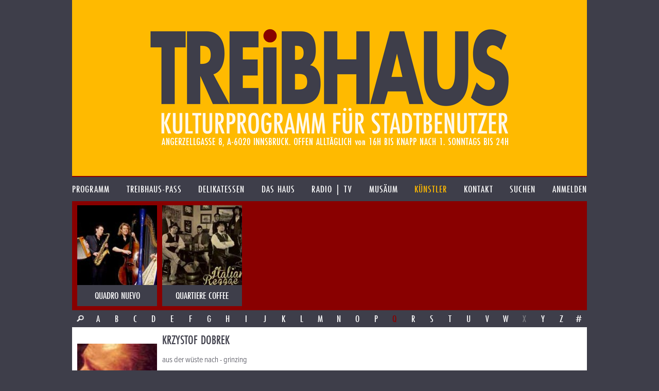

--- FILE ---
content_type: text/html; charset=UTF-8
request_url: https://www.treibhaus.at/kuenstler/77/krzystof-dobrek?c=Q
body_size: 7586
content:
<!DOCTYPE html>
<html class="no-js desktop wf-inactive" lang="de">
<head>
	<!--[if lt IE 9]>
		<![endif]-->
	<meta charset="utf-8"><meta name="viewport" content="width=1100">
	<title>KRZYSTOF DOBREK</title>
		<script rel="script" type="text/javascript" src="/js/vendor/jquery-3.3.3.min.js"></script>
	<script type="text/javascript" src="/js/vendor/lodash/lodash.min.js"></script>
	<script type="text/javascript" src="/js/v1.0/js.js?ts=20251209"></script>
	<link rel="stylesheet" type="text/css" href="/css/v1.0/css.css?ts=20251209">
				<script type="text/javascript">window.TH.lightbox = 2500;</script>
			<script defer src="https://stats.treibhaus.at/script.js" data-website-id="5cc29915-56fb-4309-9a2c-36b9c0e5504c"></script>
</head>
<body class="">
<a href="/" class="homelink"><header role="banner" style="background-image: url('/images/v1.0/banner0223.png');">
	<h1>treibhaus</h1>
	<h2>Kulturprogramm für Stadtbenützer</h2>
	<h3>Spielplatz am Volksgarten. Angerzellgasse 8, 6020 Innsbruck. Geöffnet alltäglich von 16:00 bis Sperrstund ist.</h3>
</header></a>

<nav class="main new"><ul class=""><li id="1" class="first-child menu-programm"><a href="/programm" class=""><span>Programm</span></a></li><li id="2" class=" menu-treibhaus-pass"><a href="/treibhaus-pass" class=""><span>treibhaus-pass</span></a></li><li id="3" class=" menu-delikatessen"><a href="/delikatessen/speisen-getraenke" class=""><span>Delikatessen</span></a></li><li id="4" class=" menu-das-haus"><a href="/das-haus/treibhaus" class=""><span>Das Haus</span></a></li><li id="5" class=" menu-radio"><a href="/radio" class=""><span>Radio | TV</span></a></li><li id="6" class=" menu-musaeum"><a href="/musaeum/plakate-bittedanke" class=""><span>Musäum</span></a></li><li id="7" class=" menu-kuenstler"><a href="/kuenstler" class="child-active parent-page"><span>Künstler</span></a></li><li id="8" class=" menu-kontakt"><a href="/kontakt" class=""><span>Kontakt</span></a></li><li id="9" class="menu-search"><a href="/suche" class=""><span>Suchen</span></a></li><li id="10" class="last-child menu-anmelden"><a href="/kundenbereich/uebersicht" class=""><span>Anmelden</span></a></li></ul></nav>

	
		<div class="image-nav-container"><div class="image-nav-visible"><ul class="image-nav" id="artist-nav"><li class="artist artist-radio "><a href="https://www.treibhaus.at/kuenstler/453/quadro-nuevo?c=Q" title="QUADRO NUEVO"><img src="/uploads/assets/2015/03/155x155/art453_c.jpg"><div class="name">QUADRO NUEVO</div></a></li><li class="artist artist "><a href="https://www.treibhaus.at/kuenstler/781/quartiere-coffee?c=Q" title="QUARTIERE COFFEE"><img src="/uploads/assets/2015/03/155x155/art781_c.jpg"><div class="name">QUARTIERE COFFEE</div></a></li></ul></div></div><div class="char-row with-search"><a href="/suche?q=&o%5Bt%5D=a&o%5Bf%5D%5B%5D=artists" class="char search-icon">&nbsp;</a><a href="//www.treibhaus.at/kuenstler/77/krzystof-dobrek?c=A" class=" char">A</a><a href="//www.treibhaus.at/kuenstler/77/krzystof-dobrek?c=B" class=" char">B</a><a href="//www.treibhaus.at/kuenstler/77/krzystof-dobrek?c=C" class=" char">C</a><a href="//www.treibhaus.at/kuenstler/77/krzystof-dobrek?c=D" class=" char">D</a><a href="//www.treibhaus.at/kuenstler/77/krzystof-dobrek?c=E" class=" char">E</a><a href="//www.treibhaus.at/kuenstler/77/krzystof-dobrek?c=F" class=" char">F</a><a href="//www.treibhaus.at/kuenstler/77/krzystof-dobrek?c=G" class=" char">G</a><a href="//www.treibhaus.at/kuenstler/77/krzystof-dobrek?c=H" class=" char">H</a><a href="//www.treibhaus.at/kuenstler/77/krzystof-dobrek?c=I" class=" char">I</a><a href="//www.treibhaus.at/kuenstler/77/krzystof-dobrek?c=J" class=" char">J</a><a href="//www.treibhaus.at/kuenstler/77/krzystof-dobrek?c=K" class=" char">K</a><a href="//www.treibhaus.at/kuenstler/77/krzystof-dobrek?c=L" class=" char">L</a><a href="//www.treibhaus.at/kuenstler/77/krzystof-dobrek?c=M" class=" char">M</a><a href="//www.treibhaus.at/kuenstler/77/krzystof-dobrek?c=N" class=" char">N</a><a href="//www.treibhaus.at/kuenstler/77/krzystof-dobrek?c=O" class=" char">O</a><a href="//www.treibhaus.at/kuenstler/77/krzystof-dobrek?c=P" class=" char">P</a><a href="//www.treibhaus.at/kuenstler/77/krzystof-dobrek?c=Q" class="active char">Q</a><a href="//www.treibhaus.at/kuenstler/77/krzystof-dobrek?c=R" class=" char">R</a><a href="//www.treibhaus.at/kuenstler/77/krzystof-dobrek?c=S" class=" char">S</a><a href="//www.treibhaus.at/kuenstler/77/krzystof-dobrek?c=T" class=" char">T</a><a href="//www.treibhaus.at/kuenstler/77/krzystof-dobrek?c=U" class=" char">U</a><a href="//www.treibhaus.at/kuenstler/77/krzystof-dobrek?c=V" class=" char">V</a><a href="//www.treibhaus.at/kuenstler/77/krzystof-dobrek?c=W" class=" char">W</a><span class="inactive char">X</span><a href="//www.treibhaus.at/kuenstler/77/krzystof-dobrek?c=Y" class=" char">Y</a><a href="//www.treibhaus.at/kuenstler/77/krzystof-dobrek?c=Z" class=" char">Z</a><a href="//www.treibhaus.at/kuenstler/77/krzystof-dobrek?c=%23" class=" char">#</a></div>
			<div class="content-row min-image-height">
		<aside>
			<img src="/uploads/assets/2015/03/155x220/art77_c.jpg" class="cover bottom">		</aside>
		<div class="content">
			<h1>KRZYSTOF DOBREK</h1>
			<p>aus der wüste nach - grinzing</p>
<p> "Bei uns klingt der Salsa zigeunerisch, der Tango wienerisch, der Jazz jiddisch und die Musette hat einen russischen Touch." Die musikalischen Provinzen klingen nach großer Welt, die große Welt vergisst ihre kulturellen Wurzeln nicht.<BR>Die melodiöse Erotik des Tangos, die tiefe Melancholie russischer Weisen, die Eleganz des Pariser Musette-Walzers und die bunten Klangfarben der Wiener Musik - all dies wird zum multikulturellen Dobrek-Sound verschmolzen.<BR>Weltmusik - ach, Schmarrn -, es sind Kompositionen mit Grenzüberschreitungen im geographischen wie stilistischen Sinn, die der Akkordeonist Krzysztof Dobrek für sich, den Geiger Aliosha Biz, den Perkussionisten LUIS RIBEIRO und den Bassisten ACHIM TANG ersann - &nbsp;in einem Kessel, in dem &nbsp;der gesamte musikalische Weltschmerz verkocht wird. </p>
		</div>
	</div>
	<div class="content-row follow-up">
		<aside class="bright-radio">
					</aside>
		<div class="content">
			<p>Eine Quetsch'n voller Straßenmusik <BR>Der polnische Akkordeonist Krzysztof Dobrek, einer der wichtigsten Musiker der heimischen Weltmusik- Szene, im Porträt <BR>Von <BR>Ljubisa Tosic <BR><BR>Dass es ihn einst nach Wien verschlug, hat er seiner Abneigung gegen den Militärdienst zu verdanken. Mittlerweile ist der polnische Akkordeonist Krzysztof Dobrek einer der wichtigsten Musiker der heimischen "Weltmusikszene". <BR><BR>Wien – Klar, vorbei die Zeiten, da die Leute beim Namen Dobrek Bistro interessiert fragten, wo die Adresse dieses Lokals sei. Mittlerweile kennt man das Quartett um Akkordeonist Krzysztof Dobrek gut. Immerhin kommt es auf über 50 Konzerte pro Jahr. Und von seiner Debüt-CD (Extraplatte), die den virtuos zelebrierten Eklektizismus zwischen Latin, Tango und slawisch tänzelnder Melancholie in Liveatmosphäre präsentiert, wurden hierzulande immerhin in kurzer Zeit 5000 Stück verkauft. <BR><BR>Doch gut möglich, dass man den Mann und seine Musik schon viel länger kennt, ohne es zu wissen; gut möglich, dass man ihn für seine Dienste sogar im Vorbeigehen bezahlt hat. Es kann in Baden gewesen sein, wo er auf der Straße Operettenmelodien darbot. Oder auf der Wiener Kärntner Straße, wo er merkte, dass Gershwin japanische Gästen besonders spendabel machte. Das ist zwar länger her. Aber es ist nicht zu spät, dem polnischen Bundesheer dafür zu danken, dass es Dobrek zu einer Reise nach Wien animierte... <BR><BR>"Ich glaube, es war der 3. September 1990, da hörte ich, dass in Österreich bald die Visumpflicht für Polen eingeführt werden sollte. Gleichzeitig habe ich gespürt: Sie würde kommen, um mich zu holen! Das Heer hätte zwei Jahre meines Lebens verlangt. Ich war 23 und zu alt für so etwas. Ich beriet mich mit meiner Frau, dann haute ich ab. Ich hatte 200 Schilling und mein Akkordeon. Ich wusste nur, in Wien, da gibt es eine Straße der Musikanten. Um sie zu finden, kaufte ich mir um 25 Schilling einen Stadtplan." <BR><BR>Dobrek hatte Recht mit seinem Gefühl. Am 15. September kamen sie, um ihn zu holen. Nur, leider... Dass Zeit blieb, die Freiheit zu feiern, lässt sich nicht sagen. Er schläft bei Bekannten am Boden, und der erste Eindruck von der Kärntner Straße war doch ernüchternd: "Ich dachte, das wird schwierig. Jetzt ist die Straße eher tot. Damals gab es zwölf Kapellen, eine besser als die andere. Ich alleine mit der Quetsch'n? Ziemlich aussichtslos, wenn rechts neben dir sechs Peruaner singen und links von dir ein Streichquartett spielt!" <BR><BR>Lange Pause <BR><BR>Außerdem war das jene Zeit, als er eine achtjährige Akkordeonabstinenz zu beenden hatte – Dobrek hatte in Krakau Fagott studiert, ihn dürstete es nach Krawatte und Hochkultur. Doch irgendwie ging es, seine Frau kam nach, spielte mit ihm. Im Sommer Gitarre und im Winter Perkussion. Irgendwann konnte er sich sogar ein Bett und später ein WG-Zimmer leisten ("Ich wurde Kapitalist"). <BR><BR>Dass er schließlich sein Visum verlor, weil er eine neu eingeführte Dreiwochenfrist versäumte, war zwar bedauerlich: "Gab es mich halt für Jahre nicht mehr. Dann habe ich angefangen, an der Musikhochschule zu studieren und bekam wieder ein Visum. Drei Semester lang war ich sehr fleißig." Langsam muss es sich schließlich herumgesprochen haben, dass hier ein versierter Musiker zugegen war. Zuerst landet er bei der Folk/Kabarettband Die Landstreichsic. Es folgten Projekte im Theater an der Wien, im Theater in der Josefstadt und im Burgtheater. Dobrek schaut auch bei der Tschuschenkapelle vorbei und wurde Akkordeonist von Maria Bill. <BR><BR>Einiges davon ist noch aktuell. Deshalb hat man wohl das Gefühl, dass Dobrek immer und überall ist. Bald wird sich zu Dobrek Bistro, beim kommenden Akkordeonfestival, das Projekt Dobrek Brasil hinzugesellen – "Ich mit vier Brasilianern, schau ma mal!". <BR><BR>Wohin er auch reist ("Sehr gutes Konzert in Ostfriesland!"), er wird in Wien bleiben. Auch spätere Konzertbesuche in Polen ("Man kann dort bis zum 28. Lebensjahr eingezogen werden!") konnten daran nichts ändern. Das belegt die Geschichte der Volksmusik in Polen: <BR><BR>"Alles, was mit ihr zu tun hatte, war verpönt, weil sie vom Kommunismus gefördert wurde. Wer das spielte, der, so meinte man, habe kollaboriert. Erst als 1993 Goran Bregovi´c einen Boom auslöste, kamen die Bands – wie Pilze nach dem Regen. Jazz war immer en vogue, das war die Sprache der Freiheit, und die Polen waren immer amerikafanatisch. Die Hierarchie war immer so: Kommunismus, Hölle, Himmel und drüber Amerika." <BR><BR>Sein Interesse an Folklore stammt allerdings doch aus der polnischen Zeit. "Ich hörte da immer einen jungen Roma auf der Straße – der konnte spielen, bist du deppert!". (DER STANDARD, Printausgabe, 4.2.2004)<BR><BR>--------------------------------<BR><BR>Es war Liebe auf den ersten Takt. Als sich der polnische Akkordeonist Krzysztof Dobrek und der russische Violinist Aliosha Biz bei den Proben zu "Anatevka" im Theater an der Wien das erste Mal trafen, schien klar, dass der folgende künstlerische Weg ein gemeinsamer sein würde. Aliosha und Krzysztof verfeinerten ihr empathisches Zusammenspiel zunächst im Burgtheaterensemble, als Begleitmusiker von Maria Bill und beim "Acoustic Drive Orchestra", ehe die Zeit reif war, eine gemeinsame musikalische Sprache zu verwirklichen, die zur Gänze die ihre war.<BR><BR>Mit Hilfe des Perkussionisten LUIS RIBEIRO und des Kontrabassisten ACHIM TANG hoben sie zur Jahrtausendwende "Dobrek Bistro" aus der Taufe. Die Bezeichnung des französischen Lokals kommt vom russischen "bystro" (schnell). Das Quartett bezieht sich mit seinem Namen also sowohl auf die virtuose Rasanz ihrer Darbietungen als auf die melancholische Eleganz, die Dobrek, der für alle Kompositionen verantwortlich zeichnet, beim Pariser Musette-Walzer so liebt.<BR><BR>Musette, lateinamerikanische Formen wie Salsa, Tango und Bossa Nova, Jazz, Gypsy Swing, klassische Einflüsse, die Musik des Balkans und Orients, der Roma und Juden Osteuropas sowie slawische Volksmusik sind die Zutaten dieser Stilmelange, für deren Bezeichnung Etiketten wie "Fusion" oder "Crossover" bereits zu abgegriffen sind. Wer weiß, vielleicht wird "Dobrek Bistro" einmal als eigenes Genre in die Musikgeschichte eingehen: zu verspielt, frontal und improvisativ, um Kammermusik zu sein, zu sehr traditionellen Formen Respekt zollend, um Jazz zu sein, - und doch zu sehr in klassischer Moderne und Modern Jazz gebildet, um bloß ethnische Salonmusik zu sein.<BR><BR>Ihre Küchengeheimnisse lasse man sich am besten vom Maître de Cuisine, Krzysztof Dobrek, beschreiben: "Bei uns klingt der Salsa zigeunerisch, der Tango wienerisch, der Jazz jiddisch und die Musette hat einen russischen Touch." Ja, und man könnte hinzufügen: Die musikalischen Provinzen klingen nach großer Welt, die große Welt vergisst ihre kulturellen Wurzeln nicht - bei "Dobrek Bistro".<BR><BR> <BR><B>KRZYSZTOF DOBREK</B><BR><BR>Krzysztof Dobrek wuchs am Rand der größten Sandfläche Mitteleuropas, der Bledowska-Wüste in Polen auf. Mit sieben begann er Akkordeonunterricht zu nehmen. Mit dreizehn ließ er Elternhaus und Akkordeon hinter sich, zog nach Krakau, um als Fagottist in die Welt der Klassik und des Jazz einzutauchen. Auf dem Weg zum Konservatorium hörte er eines Tages eine Romaband, was sein Musikverständnis nachhaltig veränderte. 1990 emigrierte Dobrek nach Wien und begann dort - nach zehn Jahren Abstinenz von diesem Instrument - wieder Akkordeon zu spielen. Krzysztof durchlief jahrelang die harte "Schule der Straßenmusik" - eine Schule, die er höher zu schätzen weiß als seine akademische Ausbildung -, ehe ihn die steirische Folk/Kabarettband "Die Landstreich" - vom Fleck weg - als ihren Chefinstrumentalisten anstellte. Es folgten Projekte im Theater an der Wien, im Theater in der Josefstadt und im Burgtheater. Er spielte beim Acoustic Drive Orchestra und der Tschuschenkapelle und ist Akkordeonist von Maria Bills Edith-Piaf- und Jacques-Brel-Revuen. Krzysztofs Kompositionen werden u. a. von namhaften Ensembles wie Mnozil Brass, Triology und den Wiener Concert Schrammeln interpretiert.<BR><BR>Ausgewählte Diskografie<BR>Die Landstreich / Herzschrittmacher<BR>Die Landstreich / Spenden Sie<BR>Die Landstreich / Stau<BR>Maria Bill / Maria Bill singt Edith Piaf <BR>Maria Bill / Maria Bill singt Jacques Brel<BR>Wiener Tschuschenkapelle / ...und davon<BR><BR><BR> <BR><BR>Salzburger Nachrichten, 28. Juni 2002<BR>Das Quartett "Dobrek Bistro" mit Weltmusik gastierte am Mittwoch beim Hallein-Festival<BR><BR>Die melodiöse Erotik des Tangos, die tiefe Melancholie russischer Weisen, die Eleganz des Pariser Musette-Walzers und die bunten Klangfarben der Wiener Musik - all dies wird zum multikulturellen Dobrek-Sound verschmolzen. (Michael Stadler)<BR><BR>Oberösterreichische Nachrichten, 18. März 2002<BR>VIRTUOS: "Dobrek Bistro" in St. Florian<BR>Grenzenlose Musikwelt <BR><BR>Weltmusik - ach, Schmarrn -, es sind Kompositionen mit Grenzüberschreitungen im geographischen wie stilistischen Sinn, die der Akkordeonist Krzysztof Dobrek für sich, den Geiger Aliosha Biz, den Perkussionisten Daniel Klemmer und den Bassisten Peter Strutzenberger ersann. (thek)<BR><BR>Die Presse, 26. November 2001<BR>Aus der Wüste nach Grinzing <BR><BR>"Dobrek Bistro" begeisterten im Porgy &amp; Bess mit ihrer spezifischen Klangmelange. <BR><BR>Melancholischer als gewohnt verzauberten "Dobrek Bistro" am Freitag das Wiener Porgy &amp; Bess in einen Kessel, in dem, so scheint's, der gesamte musikalische Weltschmerz verkocht wurde. <BR>Ungemein virtuos, mit extremer Dynamik im Kleinsten, zugleich äußerst sensibel, nähern sich Dobrek und Biz ihrer Melange aus Südamerikanischem, Osteuropäischem mit Stettl- Charakter, Orientalischem, der Roma-Musik und der Pariser Musette - die selbst reinrassige Mischkulanz ist. <BR>Wenn dann Astor Piazzolla, der Großmeister des Akkordeons, von Dobrek auf einem Kamel durch die Wüste oder auf ein Vierterl nach Grinzing transferiert wird, offenbart sich die bestechende Eigenart von Dobrek Bistro: Die auf den ersten Blick kaum zu vereinbarenden Philosophien der verschiedensten Stile werden umgedeutet und in einen neuen Sinnzusammenhang gestellt - "Weltmusik" im besten Sinn eben. (ku) <BR><BR>Gazeta Wyborcza, 23. November 2001<BR>"Dobrek Bistro" - Magie<BR><BR>.......und dann spielten sie. Magie. Musik, zusammengefügt aus Schall, Raum und Stille. Keine Übertreibung, kein Utrieren. Die Freude am Schaffen, am künstlerischen Schaffen während des Konzerts. Die Passion, die allgegenwärtigen Weltkulturen, welche scheinbar, wie es sich zeigte, so leicht unter einen Hut zu bringen sind. Die Lust sich mit den Gefühlen mitzuteilen, sprudelte aus jedem Ton. Und alles mit natürlicher Leichtigkeit, aufgesaugt mit allen fünf Sinnen, was die Kraft und Wonne des Schaffens direkt nachvollziehen lässt. (Pawel Odorowicz) orig. polnisch<BR><BR><BR>jazzzeit.at, September 2001<BR>Fest der Bevölkerung<BR><BR>.....Die Dobrekisten Krzysztof Dobrek (Akkordeon), Aliosha Biz (Violine), Peter Strutzenberger (Bass) und Daniel Klemmer (Percussion) mutieren langsam aber doch zu den besten heimischen Live-Acts. Ihr mitreißendes interagierendes Spiel bietet viel Platz für Improvisationen und noch mehr Raum, um die Bevölkerung in die Melodien so ordentlich eintauchen zu lassen. Inspirierte Musik aus allen nur erdenklichen Ecken und Winkeln der Welt, zusammengefügt zu einem kompakten Sound mit Wiedererkennungseffekt. (Manfred Horak)<BR><BR><BR>Concerto, 6/2000<BR>Zu Gast im Dobrek Bistro <BR><BR>Wenn es ein Prädikat für den sinnlichsten Akkordeonisten Wiens gibt, dann geht diese Auszeichnung an Krzysztof Dobrek.<BR>(Susanne Linzer)<BR></p>
		</div>
	</div>


<footer>
	<p>
		<img src="/images/v1.0/footer0223.png" alt="Kultureller Nahversorger. Überlebensmittel für die Seele. Herberge für Genüsse und Laster">
	</p>
	<ul class="footer-options">
	<li><a href="https://www.treibhaus.at/musaeum/drucksache">PRINTPROGRAMM etc. DOWNLOADEN</a></li><li><a href="https://www.treibhaus.at/programm.ics">Programm im Kalender speichern</a></li><li><a href="https://www.treibhaus.at/anmelden/newsletter">Newsletter abonnieren</a></li>	</ul>
</footer>

<script>
	(function(d) {
		var config = {
			    kitId: 'sbz8mre',
			    scriptTimeout: 3000,
			    async: true
		    },
		    h=d.documentElement,t=setTimeout(function(){h.className=h.className.replace(/\bwf-loading\b/g,"")+" wf-inactive";},config.scriptTimeout),tk=d.createElement("script"),f=false,s=d.getElementsByTagName("script")[0],a;h.className+=" wf-loading";tk.src='https://use.typekit.net/'+config.kitId+'.js';tk.async=true;tk.onload=tk.onreadystatechange=function(){a=this.readyState;if(f||a&&a!="complete"&&a!="loaded")return;f=true;clearTimeout(t);try{Typekit.load(config)}catch(e){}};s.parentNode.insertBefore(tk,s)
	})(document);
</script>

</body>
</html>
